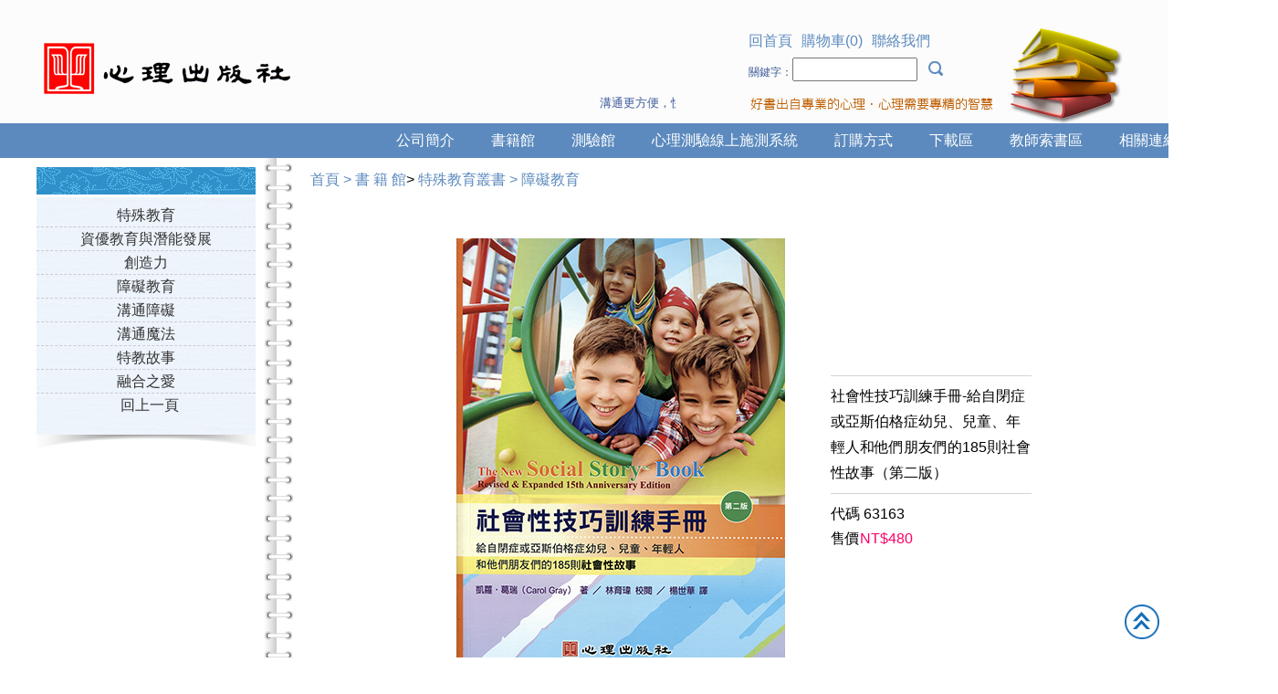

--- FILE ---
content_type: text/html; Charset=utf-8
request_url: https://www.psy.com.tw/ec99/ushop20128/GoodsDescr.asp?category_id=105&parent_id=89&prod_id=63163
body_size: 27072
content:

<style type="text/css">
.copyright {  font-size: 8pt; color:#808080; line-height: 13pt; letter-spacing: 1pt; font-weight: normal}
</style>
<base href="//www.psy.com.tw/ec99/ushop20128/" />
<script type="application/ld+json">
{
  "@context": "https://schema.org",
  "@type": "Organization",
  "name": "心理出版社",
  "url": "https://www.psy.com.tw",
  "logo": "https://www.psy.com.tw/ec99/ushop20128/images/logo.png",
  "contactPoint": {
	"@type": "ContactPoint",
	"telephone": "02-29150566",
	"contactType": "customer service",
	"areaServed": "TW",
	"availableLanguage": ["zh-Hant"]
  }
}
</script>

<title>社會性技巧訓練手冊-給自閉症或亞斯伯格症幼兒、兒童、年輕人和他們朋友們的185則社會性故事（第二版） | 心理出版社</title>
<meta name="keywords" content="心理出版社 ">
<meta name="description" content="作者：凱蘿．葛瑞（Carol Gray）著；林育瑋校閱；楊世華譯開數：18頁數：432ISBN：9789861919034重量：710出版日期：2020/4/7　...網 路 書 店...　📌博 客 來：https://is.gd/wvqnCQ📌三民書局：https://is.gd/jwxNuC📌師大書苑：https://is.gd/hqmeFK📌誠品網路書店：https://is.gd/NaHTOU書籍簡介　　　　　　　　　　　　　　　　　社會性故事提供真正的社交理解！　　「敘寫一則社會性故事，就如同擁有一封進入患有自閉症兒童、青少年或成人心靈的邀請函。我們需要非常地謹慎。」--凱蘿‧葛瑞　　本書包含了許許多多提供社交理解的重要主題，包括：　　● 愉快的日子裡也可能犯錯　　● 它很有趣，但是現在這個活動已經結束了　　● 輪到我應該注意聽的時候　　● 用有禮貌的方式說出我想說的話　　● 了解如何回應霸凌　　● 讓我的老師知道，我有個疑問　　● 在學校的火災演習　　● 搬到新家　　　以及更多&hellip;&hellip;　　凱蘿．葛瑞在1991年時發展出最早的社會性故事，是為了提升自閉症症候群（ASD）兒童的社交理解。在超過25年後的今天，社會性故事已被證實是有效的策略，也成為世界各地許多老師、家長們所採用的標準策略。　　本書第二版提供了185則最常被要求敘寫的社會性故事。每一則故事都是由凱蘿．葛瑞這位專家發展完成的。　　不僅如此，凱蘿也在本書中教您如何敘寫社會性故事。透過長年的經驗和許多的嘗試錯誤，凱蘿歸納出敘寫社會性故事的指標，在「社會性故事10.2自學指引」中以十個步驟的學習模組，為老師和家長們清楚地說明敘寫社會性故事的十個指標。「社會性故事真的是有效，且是可行的！本書中展現了極好的想法、智慧和才能，凱蘿，妳又寫了一本很好的資源書！」--湯尼‧阿特吾博士（Tony Attwood, Ph.D.），全球知名的自閉症症候群專家作者簡介　　凱蘿．葛瑞（Carol Gray）有超過二十五年教育自閉症症候群（Autism Spectrum Disorders, ASD）學生的經驗。她從1991年開始使用社會性故事（Social StoriesTM），並且為此撰寫了無數的文章、章節和書籍。目前，她也和不同教育單位或職業場所的學生、家長和專業人員一起工作。　　每年，凱蘿在世界各地舉辦演講或工作坊，她所進行的主題與教導社交理解、預防霸凌和學習交友技巧有關。凱蘿也因此獲得許多獎項，以表彰她的工作以及她在國際上教育自閉症症候群疾患（患有自閉症症候群的人們）和相關工作人員的貢獻。校閱者簡介林育瑋學　歷：美國伊利諾大學課程與教學哲學博士（專攻幼兒教育及師資培育）現　職：太平洋地區幼兒教育研究學會（PECERA）理事　　　　臺灣粉彩畫協會秘書長　　　　幼兒園輔導及評鑑人員　　　　中等以上學校評鑑委員經　歷：國立臺灣師範大學人類發展與家庭學系副教授兼系主任暨家庭教育中心主任　　　　國立臺灣師範大學家政教育學系副教授兼國立臺灣師範大學附設實驗幼稚園園長　　　　國立臺北師範學院幼兒教育學系副教授兼幼兒教育中心主任、幼兒教育師資科科主任　　　　美國伊利諾大學專案研究助理、兒童發展中心（3足歲班級）幼兒教師　　　　國立科學園區實驗中學雙語部幼稚園教師兼園長著譯作：林育瑋、洪堯群、陳淑娟、彭欣怡、陳怡婷（譯）（2003，2012，2018）。小小探索家：幼兒教育中的方案取向（原作者：J.　H.　Helm  L. G. Katz， 第一版、第二版及第三版）。臺北市：華騰。　　　　劉慈惠、林麗卿、陳文玲、王莉玲、謝明芳、林育瑋、蘇育令（譯）（2013）。品學兼優標竿學校：成就卓越的品格教育（原作者：T. Lickona  M. Davidson）。臺北市：心理。　　　　楊世華（譯），林育瑋（校閱） （2013）。社會性技巧訓練手冊：給自閉症或亞斯伯格症兒童的158個社會性故事（原作者：C. Gray）。臺北市：心理。　　　　林育瑋（主編）（2006）。Case．Adult．School．Events：看幼兒與大人在學校發生了什麼事。臺北市：啟英。譯者簡介楊世華學　歷：美國堪薩斯大學（University of Kansas）特殊教育學系博士（專攻幼兒特殊教育及學前融合教學）譯　作：楊世華（譯）（2013）。社會性技巧訓練手冊：給自閉症或亞斯伯格症兒童的158個社會性故事（原作者：C. Gray）。臺北市：心理。（原著出版年：2010）　　　　楊世華（譯）（2008）。活用幼兒早期學習指標：連結教學、課程與學習指標（原作者：G. Gronlund）。臺北市：華騰。（原著出版年：2006）　　　　楊世華（譯）（2003）。理想的教學點子IV：家長工作坊的精要資源（原作者：M. Graves）。臺北市：心理。（原著出版年：2000）　　　　楊世華（譯）（2000）。理想的教學點子II：以幼兒興趣為中心作計畫（原作者：M. Graves）。臺北市：心理。（原著出版年：1996）目　次社會性故事10.2自學指引　社會性故事 10.2自學指引簡介　指標1　一個中心目標　指標2　兩個步驟的探索　指標3　三個部分和一個標題　指標4　適合讀者的「格式」　指標5　五個定義語氣和語彙的要素　指標6　六個引導故事發展的問題　指標7　句型　指標8　一個公式　指標9　就是要把它變成適合自己的　指標10　十個編輯和執行的指引第1章　用故事來學習　　故事1　我為你寫這些故事　故事2　從故事中學習　故事3　本書中的故事　故事4　我的故事相簿第2章　幼兒的社會性故事　　幼兒的社會性故事簡介　故事5　我學習穿尿褲　故事6　將來我會穿內褲　故事7　小孩慢慢長大　故事8　為什麼我需要新衣服？　故事9　什麼是房屋內的固定裝置？　故事10　什麼是馬桶？　故事11　為什麼人們要有馬桶呢？　故事12　馬桶沖水，帶走尿尿和大便　故事13　馬桶、管子和汙水處理廠　故事14　椅子　故事15">
<meta name="AUTHOR" content="心理出版社">
<meta name="ROBOTS" content="INDEX, FOLLOW">
<meta property="og:title" content='社會性技巧訓練手冊-給自閉症或亞斯伯格症幼兒、兒童、年輕人和他們朋友們的185則社會性故事（第二版） | 心理出版社'/>
<meta property="og:type" content='product'/>
<meta property="og:url" content="https://www.psy.com.tw/ec99/ushop20128/GoodsDescr.asp?category_id=105&amp;parent_id=89&amp;prod_id=63163"/>
<meta property="og:image" content='https://www.psy.com.tw/ecmas0128/Store/bImages/63163-9789861919034.jpg'/>
<meta property="og:site_name" content='心理出版社'/>
<link rel="canonical" href="https://www.psy.com.tw/ec99/ushop20128/GoodsDescr.asp?category_id=105&parent_id=89&prod_id=63163" />
<link rel="alternate" href="https://www.psy.com.tw/ec99/ushop20128/goodsdescr.asp?category_id=105&amp;parent_id=89&amp;prod_id=63163" hreflang="zh-Hant" /><!-- <a href='/ec99/ushop20128/default.asp'>Home</a> -->
<!-- Google tag (gtag.js) -->
<script async src="https://www.googletagmanager.com/gtag/js?id=G-6PDSE9GETR"></script>
<script>
  window.dataLayer = window.dataLayer || [];
  function gtag(){dataLayer.push(arguments);}
  gtag('js', new Date());

  gtag('config', 'G-6PDSE9GETR');
</script>

<link rel="SHORTCUT ICON" href="/ShareFile/images/hi.ico" />
<link rel="bookmark icon" href="/ShareFile/images/hi.ico" />
<link rel="icon" href="/ShareFile/images/hi.ico" /> 
<script type='text/javascript' src='/ec99/js/jquery-1.12.4.min.js' ></script>
<link rel="stylesheet" href="/ec99/css/shopping_tab.css">
<script src="/ec99/js/shopping_tab.js"></script>
<script src="/js/js.cookie.min.js"></script>

<!DOCTYPE html>
<html>
<head>
	<meta charset="UTF-8">
	<link type="text/css" rel="stylesheet" href="css/layout.css">
	<script language="javascript" src="/ShareFile/Valid.js"></script>
</head>
<script type="text/javascript">var _jf = _jf || [];_jf.push(['p','39668']);_jf.push(['_setFont','xingothic-tc-w4','css','.xingothic-tc-w4']);_jf.push(['_setFont','xingothic-tc-w4','css','#MENU a']);_jf.push(['_setFont','xingothic-tc-w4','alias','xingothic-tc']);_jf.push(['_setFont','xingothic-tc-w4','weight',400]);_jf.push(['_setFont','xingothic-tc-w2','css','.xingothic-tc-w2']);_jf.push(['_setFont','xingothic-tc-w2','alias','xingothic-tc']);_jf.push(['_setFont','xingothic-tc-w2','weight',200]);(function(f,q,c,h,e,i,r,d){var k=f._jf;if(k.constructor===Object){return}var l,t=q.getElementsByTagName("html")[0],a=function(u){for(var v in k){if(k[v][0]==u){if(false===k[v][1].call(k)){break}}}},j=/\S+/g,o=/[\t\r\n\f]/g,b=/^[\s\uFEFF\xA0]+|[\s\uFEFF\xA0]+$/g,g="".trim,s=g&&!g.call("\uFEFF\xA0")?function(u){return u==null?"":g.call(u)}:function(u){return u==null?"":(u+"").replace(b,"")},m=function(y){var w,z,v,u,x=typeof y==="string"&&y;if(x){w=(y||"").match(j)||[];z=t[c]?(" "+t[c]+" ").replace(o," "):" ";if(z){u=0;while((v=w[u++])){if(z.indexOf(" "+v+" ")<0){z+=v+" "}}t[c]=s(z)}}},p=function(y){var w,z,v,u,x=arguments.length===0||typeof y==="string"&&y;if(x){w=(y||"").match(j)||[];z=t[c]?(" "+t[c]+" ").replace(o," "):"";if(z){u=0;while((v=w[u++])){while(z.indexOf(" "+v+" ")>=0){z=z.replace(" "+v+" "," ")}}t[c]=y?s(z):""}}},n;k.push(["_eventActived",function(){p(h);m(e)}]);k.push(["_eventInactived",function(){p(h);m(i)}]);k.addScript=n=function(u,A,w,C,E,B){E=E||function(){};B=B||function(){};var x=q.createElement("script"),z=q.getElementsByTagName("script")[0],v,y=false,D=function(){x.src="";x.onerror=x.onload=x.onreadystatechange=null;x.parentNode.removeChild(x);x=null;a("_eventInactived");B()};if(C){v=setTimeout(function(){D()},C)}x.type=A||"text/javascript";x.async=w;x.onload=x.onreadystatechange=function(G,F){if(!y&&(!x.readyState||/loaded|complete/.test(x.readyState))){y=true;if(C){clearTimeout(v)}x.src="";x.onerror=x.onload=x.onreadystatechange=null;x.parentNode.removeChild(x);x=null;if(!F){setTimeout(function(){E()},200)}}};x.onerror=function(H,G,F){if(C){clearTimeout(v)}D();return true};x.src=u;z.parentNode.insertBefore(x,z)};a("_eventPreload");m(h);n(r,"text/javascript",false,3000)})(this,this.document,"className","jf-loading","jf-active","jf-inactive","//d3gc6cgx8oosp4.cloudfront.net/js/stable/v/4.9.6/id/156937997746");</script>
<body>
<div id="gotop" style="display: block; opacity: 1;">TOP</div>
		<HEADER>
			
<script type="text/javascript">var _jf = _jf || [];_jf.push(['p','39668']);_jf.push(['_setFont','xingothic-tc-w4','css','.xingothic-tc-w4']);_jf.push(['_setFont','xingothic-tc-w4','css','#MENU a']);_jf.push(['_setFont','xingothic-tc-w4','alias','xingothic-tc']);_jf.push(['_setFont','xingothic-tc-w4','weight',400]);_jf.push(['_setFont','xingothic-tc-w2','css','.xingothic-tc-w2']);_jf.push(['_setFont','xingothic-tc-w2','alias','xingothic-tc']);_jf.push(['_setFont','xingothic-tc-w2','weight',200]);(function(f,q,c,h,e,i,r,d){var k=f._jf;if(k.constructor===Object){return}var l,t=q.getElementsByTagName("html")[0],a=function(u){for(var v in k){if(k[v][0]==u){if(false===k[v][1].call(k)){break}}}},j=/\S+/g,o=/[\t\r\n\f]/g,b=/^[\s\uFEFF\xA0]+|[\s\uFEFF\xA0]+$/g,g="".trim,s=g&&!g.call("\uFEFF\xA0")?function(u){return u==null?"":g.call(u)}:function(u){return u==null?"":(u+"").replace(b,"")},m=function(y){var w,z,v,u,x=typeof y==="string"&&y;if(x){w=(y||"").match(j)||[];z=t[c]?(" "+t[c]+" ").replace(o," "):" ";if(z){u=0;while((v=w[u++])){if(z.indexOf(" "+v+" ")<0){z+=v+" "}}t[c]=s(z)}}},p=function(y){var w,z,v,u,x=arguments.length===0||typeof y==="string"&&y;if(x){w=(y||"").match(j)||[];z=t[c]?(" "+t[c]+" ").replace(o," "):"";if(z){u=0;while((v=w[u++])){while(z.indexOf(" "+v+" ")>=0){z=z.replace(" "+v+" "," ")}}t[c]=y?s(z):""}}},n;k.push(["_eventActived",function(){p(h);m(e)}]);k.push(["_eventInactived",function(){p(h);m(i)}]);k.addScript=n=function(u,A,w,C,E,B){E=E||function(){};B=B||function(){};var x=q.createElement("script"),z=q.getElementsByTagName("script")[0],v,y=false,D=function(){x.src="";x.onerror=x.onload=x.onreadystatechange=null;x.parentNode.removeChild(x);x=null;a("_eventInactived");B()};if(C){v=setTimeout(function(){D()},C)}x.type=A||"text/javascript";x.async=w;x.onload=x.onreadystatechange=function(G,F){if(!y&&(!x.readyState||/loaded|complete/.test(x.readyState))){y=true;if(C){clearTimeout(v)}x.src="";x.onerror=x.onload=x.onreadystatechange=null;x.parentNode.removeChild(x);x=null;if(!F){setTimeout(function(){E()},200)}}};x.onerror=function(H,G,F){if(C){clearTimeout(v)}D();return true};x.src=u;z.parentNode.insertBefore(x,z)};a("_eventPreload");m(h);n(r,"text/javascript",false,3000)})(this,this.document,"className","jf-loading","jf-active","jf-inactive","//d3gc6cgx8oosp4.cloudfront.net/js/stable/v/4.9.6/id/156937997746");</script>

<div id="H_BOX">
			<div id="TOP">
				<div id="LOGO">
				<a href="default.asp"><img src="images/logo_03.png" height="135" width="281"></a>				</div><!--LOGO-->
				<div class="RUN_TXT"><marquee scrollamount='2' scrolldelay='5' direction= 'left' width='100%' onmouseover="this.stop()"
onmouseout="this.start()" class="marquee_top">溝通更方便，快來加入Line 與 Wechat ~</marquee></div>
				<div id="LINE">
					<ul>
						<li><a href="default.asp">回首頁</a></li>  
						<li style="display:none;"><a href="member.asp">會員專區</a></li>
						<li><div id='cart'><a href='/mainfile/shoplist.asp'>購物車(0)</a></div>

					 </li>
						<li><a href="advice.asp">聯絡我們 </a></li>
						
					</ul>
					<ul>
						<li>
<!--script src="/ShareFile/js/prototype.js"></script-->
<script src="/ShareFile/js/scriptaculous.js?load=effects,controls"></script>
<style>
	div.autocomplete {
      position:absolute;
      width:250px;
      background-color:white;
      border:1px solid #888;
      margin:0px;
      padding:0px;
    }
    div.autocomplete ul {
      list-style-type:none;
      margin:0px;
      padding:0px;
    }
    div.autocomplete ul li.selected { background-color: #ffb;}
    div.autocomplete ul li {
      list-style-type:none;
      display:block;
      margin:0;
      padding:2px;
      cursor:pointer;
    }
</style>

<SCRIPT LANGUAGE="JavaScript">
<!--
function searchcheck(f) {
  if (f.aclass.value==0) {
    if (f.mark.value=="") {
		alert("您選擇的查詢方式為針對所有的產品分類：\n\n為節省您的查詢時間，請您輸入查詢關鍵字，謝謝！")
	  f.mark.focus();
	  return false;
	}
	/*
	else if ((f.mark.value.indexOf("'"))!=-1 || (f.mark.value.indexOf(","))!=-1 || (f.mark.value.indexOf("-"))!=-1)
	{
	  alert("您的搜尋條件不得含有「,」「\'」「-」等字串！！")
	  f.mark.focus();
	  return false;	
	}
	*/
  }
}
//-->
</SCRIPT>

<table border="0" cellspacing="0" cellpadding="0">
<form action="search.asp" method="post" onsubmit="return searchcheck(this);">
<tr> 
<td nowrap><span style="font-size:9pt" class="ctgStyA" >分　類：</span></td>
<td><span class="ctgStyB">
<select name="aclass" class="searcmodel" >
<option value=0>所有分類<option value='150' >公司簡介》徵　稿</option><option value='151' >公司簡介》期刊投稿需知</option><option value='146' >書  籍  館》新  書  出  版</option><option value='110' >書  籍  館》社會科學研究叢書》教育研究</option><option value='111' >書  籍  館》社會科學研究叢書》社會科學研究</option><option value='140' >書  籍  館》餐旅管理叢書》餐旅管理</option><option value='141' >書  籍  館》餐旅管理叢書》兩岸頂尖企業專訪與個案研究</option><option value='167' >書  籍  館》餐旅管理叢書》兩岸頂尖企業專訪與個案研究（書）</option><option value='112' >書  籍  館》醫療叢書》職能治療</option><option value='113' >書  籍  館》醫療叢書》醫療</option><option value='180' >書  籍  館》醫療叢書》進康促進</option><option value='52' >書  籍  館》心理叢書》心理學</option><option value='57' >書  籍  館》心理叢書》心靈探索</option><option value='58' >書  籍  館》輔導與心理治療叢書》輔導諮商</option><option value='59' >書  籍  館》輔導與心理治療叢書》心理治療</option><option value='60' >書  籍  館》輔導與心理治療叢書》焦點解決</option><option value='61' >書  籍  館》輔導與心理治療叢書》「諮商實務」有聲圖書</option><option value='62' >書  籍  館》輔導與心理治療叢書》「心理治療」有聲圖書</option><option value='63' >書  籍  館》人文社會科學叢書》社會工作</option><option value='64' >書  籍  館》人文社會科學叢書》性別教育</option><option value='65' >書  籍  館》人文社會科學叢書》通識教育</option><option value='67' >書  籍  館》教育叢書》教育現場/行動研究</option><option value='77' >書  籍  館》教育叢書》一週教育論壇</option><option value='78' >書  籍  館》教育叢書》數學教育</option><option value='79' >書  籍  館》教育叢書》自然科學教育</option><option value='80' >書  籍  館》教育叢書》親師關懷</option><option value='81' >書  籍  館》教育叢書》教育願景</option><option value='82' >書  籍  館》教育叢書》生命教育</option><option value='83' >書  籍  館》教育叢書》語文教育</option><option value='69' >書  籍  館》教育叢書》教育基礎</option><option value='68' >書  籍  館》教育叢書》課程學習與教學</option><option value='70' >書  籍  館》教育叢書》教育行政/政策/法規/評鑑</option><option value='71' >書  籍  館》教育叢書》九年一貫</option><option value='72' >書  籍  館》教育叢書》戲劇教育</option><option value='73' >書  籍  館》教育叢書》教育史／教育哲學</option><option value='74' >書  籍  館》教育叢書》校長學</option><option value='76' >書  籍  館》教育叢書》地方教育輔導</option><option value='95' >書  籍  館》幼兒教育叢書》幼兒課程與教學</option><option value='96' >書  籍  館》幼兒教育叢書》表達性藝術音樂課程</option><option value='139' >書  籍  館》幼兒教育叢書》High/Scope高瞻課程</option><option value='133' >書  籍  館》幼兒教育叢書》High/Scope高瞻課程-DVD</option><option value='99' >書  籍  館》幼兒教育叢書》高職用書</option><option value='100' >書  籍  館》幼兒教育叢書》多元智慧</option><option value='136' >書  籍  館》幼兒教育叢書》兒童讀物》兒童情緒管理</option><option value='137' >書  籍  館》幼兒教育叢書》兒童讀物》兒童問題解決</option><option value='163' >書  籍  館》幼兒教育叢書》兒童讀物》融合之愛</option><option value='134' >書  籍  館》幼兒教育叢書》兒童讀物》兒童生命教育</option><option value='135' >書  籍  館》幼兒教育叢書》兒童讀物》兒童心理成長</option><option value='102' >書  籍  館》特殊教育叢書》特殊教育</option><option value='103' >書  籍  館》特殊教育叢書》資優教育與潛能發展</option><option value='104' >書  籍  館》特殊教育叢書》創造力</option><option value='105' >書  籍  館》特殊教育叢書》障礙教育</option><option value='107' >書  籍  館》特殊教育叢書》溝通障礙</option><option value='168' >書  籍  館》特殊教育叢書》溝通魔法</option><option value='108' >書  籍  館》特殊教育叢書》特教故事</option><option value='162' >書  籍  館》特殊教育叢書》融合之愛</option><option value='90' >書  籍  館》名家講座</option><option value='175' >書  籍  館》桌上遊戲系列》親子同樂、增進幼兒發展》配對記憶</option><option value='176' >書  籍  館》桌上遊戲系列》親子同樂、增進幼兒發展》形狀顏色</option><option value='177' >書  籍  館》桌上遊戲系列》親子同樂、增進幼兒發展》語言學習</option><option value='178' >書  籍  館》桌上遊戲系列》親子同樂、增進幼兒發展》數量加減</option><option value='179' >書  籍  館》桌上遊戲系列》親子同樂、增進幼兒發展》人際互動、團隊合作</option><option value='171' >書  籍  館》桌上遊戲系列》學習輔導、補救教學適用》語文領域</option><option value='172' >書  籍  館》桌上遊戲系列》學習輔導、補救教學適用》自然科學</option><option value='173' >書  籍  館》桌上遊戲系列》學習輔導、補救教學適用》數學領域</option><option value='174' >書  籍  館》桌上遊戲系列》學習輔導、補救教學適用》情緒、社交</option><option value='114' >測  驗  館》智力測驗</option><option value='116' >測  驗  館》學科能力</option><option value='119' >測  驗  館》性向測驗</option><option value='120' >測  驗  館》人格測驗</option><option value='121' >測  驗  館》生涯規劃</option><option value='122' >測  驗  館》學習障礙</option><option value='123' >測  驗  館》生活適應</option><option value='124' >測  驗  館》發展／篩檢</option><option value='165' >測  驗  館》溝通／語言</option><option value='143' >下  載  區</option><option value='142' >相關連結</option>
</select></span>
</td>
</tr>

<tr>
<td><span style="font-size:9pt" class="ctgStyC">關鍵字：</span></td>  
<td>
<input autocomplete="off" id="autocomplete" name="mark" size="15" class="searcmodel" value="">
<span class="ctgStyD"><input name="B1" type="image" src="/ecmas0128/Store/F4/searchimg.gif" value="查詢" class="searchsubmit"></span>&nbsp;<span class="ctgStyE"><INPUT TYPE="image" SRC="/sharefile/images/help_icon.gif" title="Search engine readme" onclick="alert('產品搜尋引擎使用說明：\n\n1. 針對所有分類搜尋─\n當希望不分產品分類作產品搜尋時，請選擇【所有分類】選項，此外為節省搜尋時間及系統負荷，請務必輸入【關鍵字】內容。\n\n2. 針對某一分類搜尋─\n請選擇您希望查詢的【產品分類】選項，此時【關鍵字】內容可以不用輸入，當您不輸入關鍵字時，會列出此一分類下所有產品資料；當您輸入關鍵字時，只會列出此分類下符合此關鍵字的產品資料。');return false"></span>
<span id="indicator1" style="display: none">
<img src="/ShareFile/images/indicator.gif" alt="Working..." />
</span>
<div id="autocomplete_choices" class="autocomplete" style="display:none"></div>
</td>
</tr>

</form>
</table>
</li>
					</ul>
				</div><!--LINE-->
			</div><!--TOP-->
			</div><!--H_BOX-->
			<div id="MENU">
				<ul>
					<li><a href="/ShowGoods.asp?category_id=142&parent_id=0&v=1">相關連結</a></li>
					<li><a href="/ec99/ushop20128/TBook.asp">教師索書區</a></li>
					<li><a href="/ShowGoods.asp?category_id=143&parent_id=0&v=1">下載區</a></li>
					<li><a href="/ShowCategory.asp?category_id=125&v=1">訂購方式</a></li>
					<li><a href="https://www.tests.com.tw/" target="_blank">心理測驗線上施測系統</a></li>
					<li><a href="/ShowCategory.asp?category_id=118&v=1">測驗館</a></li>
					<li><a href="/ShowGoods.asp?category_id=146&parent_id=117&v=1">書籍館</a></li>
					<li><a href="/ShowCategory.asp?category_id=159&v=1">公司簡介</a></li>
				</ul>
			</div><!--MENU-->
		</HEADER>
	<div id="WRAPPER">
		
		<ARTICLE>
			<div id="LEFT">
			<meta charset="utf-8">
<style>
	ul li{list-style: none;}
	.SEARCH_ITEM li{
		float:left;
		display:block;
		font-size:13px;
		height:30px;
	}
	#TYPE, #WHO{
		width:90px;

	}
	input#KEYWORD {
    width: 150px;
    height:23px;
    }
    .SEARCH_ITEM{padding-left:30px;}
    .SEARCH_TITLE{
    margin-bottom:20px;
    background: #cbcaca;
    height: 30px;
    line-height: 30px;
    text-align: center;
    border-bottom: 2px solid #8d8181;
    font-size: 18px;
    color: #000;
    font-weight: bold;
    position: relative;
    }
</style>

				<div id="Lmenu">
					
	<table border="0" width="100%" cellspacing="0" cellpadding="0">
	<tr><td class=lefmenu><a href=ShowCategory.asp?category_id=102  class='lef'>特殊教育</a></td></tr><tr><td class=lefmenu><a href=ShowCategory.asp?category_id=103  class='lef'>資優教育與潛能發展</a></td></tr><tr><td class=lefmenu><a href=ShowCategory.asp?category_id=104  class='lef'>創造力</a></td></tr><tr><td class=lefmenu><a href=ShowCategory.asp?category_id=105  class='lef'>障礙教育</a></td></tr><tr><td class=lefmenu><a href=ShowCategory.asp?category_id=107  class='lef'>溝通障礙</a></td></tr><tr><td class=lefmenu><a href=ShowCategory.asp?category_id=168  class='lef'>溝通魔法</a></td></tr><tr><td class=lefmenu><a href=ShowCategory.asp?category_id=108  class='lef'>特教故事</a></td></tr><tr><td class=lefmenu><a href=ShowCategory.asp?category_id=162  class='lef'>融合之愛</a></td></tr>
	<!--<tr><td class=leftmenu><br><a href="ShowGoods.asp?category_id=105&parent_id=89" class=lef>回產品列表</a></td></tr>-->
	<tr><td class="leftmenu"><a href="Javascript:history.go(-1)" class="cate_return">回上一頁</a></td></tr>
	
	</table>


				</div><!--Lmenu-->
				<img src="images/menu_bottom.jpg" height="34" width="240">

				<div class="AD02"></div>
				<div class="AD03"></div>
				<div id="SPECIAL">

<script src="/sharefile/js/getContent.js"></script>



	<ul class="promo">
			
			
	</ul>
</div>
				<style>
				

				</style>
				
			</div><!--LEFT-->
			<div id="RIGHT">
				

<style type="text/css">
.simple_mode {
    font-size: 13px;
	color:#333333;
	line-height: 23px;
}
</style>

<link href="/ShareFile/css/cart.css" media="screen" rel="Stylesheet" type="text/css" />

<script src="/ShareFile/js/scriptaculous.js?load=effects,dragdrop,controls"></script>
<script type="text/javascript" src="/ShareFile/js/cart.js?partnerid="></script> 

<script type="text/javascript" src="/ShareFile/js/video_play.js"></script>


<body >
<center>
<p align='left'><!-- 障礙教育 -->  <span itemprop='itemListElement' itemscope itemtype='http://schema.org/ListItem'>	<a itemprop='item' href='/' class='level_home'>	<span itemprop='name'>首頁</span></a>	<meta itemprop='position' content='1' />  </span> <font class='level_1'>&gt;</font>   <span itemprop='itemListElement' itemscope itemtype='http://schema.org/ListItem'>	<a itemprop='item' href='/'>	<span itemprop='name'><a href='ShowCategory.asp?category_id=117' class='level_category' itemprop='url'><span itemprop='title'>書  籍  館</span></a>></span></a>	<meta itemprop='position' content='1' />  </span>  <span itemprop='itemListElement' itemscope itemtype='http://schema.org/ListItem'>	<a itemprop='item' href='/'>	<span itemprop='name'><a href='ShowCategory.asp?category_id=89' class='level_category' itemprop='url'><span itemprop='title'>特殊教育叢書</span></a></span></a>	<meta itemprop='position' content='1' />  </span>  <span itemprop='itemListElement' itemscope itemtype='http://schema.org/ListItem'>	<a itemprop='item' href='/'>	<span itemprop='name'><a href='ShowCategory.asp?category_id=105' class='level_category' itemprop='url'> > <span itemprop='itemListElement' itemscope itemtype='http://schema.org/ListItem'>	<a itemprop='item' href='/' class='level_category'>	<span itemprop='title'>障礙教育</span></a>	<meta itemprop='position' content='1' />  </span></a></span></a>	<meta itemprop='position' content='1' />  </span></p> <!-- if block:1 begin-->
	
<link href="/sharefile/css/sale.css" rel="stylesheet" type="text/css">
<script>
	var hasOImg=true
	var current_obj
	function getImg(obj,oImgPath){
		if (current_obj!=obj){
			current_obj=obj
			if (obj.id=='img_oImg')
				hasOImg=false
			else{
				if(hasOImg){
					obj.src=oImgPath;
					obj.width="360";
				}
				else
					obj.src="/ecmas0128/Store/images/lackicon.jpg";
			}
		}
	}
</script>


<!--
<style>
	.sys_icon{此網頁為非VIP會員瀏覽介面，VIP會員請至會員登入帳號，將享有完整芳療資訊。非VIP會員可申請成為VIP會員，加入VIP會員請點選。

	vertical-align:text-bottom;
	}  
</style>
-->


<!-- 產品說明開始 -->
<!-- isFileExists: ShowGoods_XXX.txt: False -->

<script>

	var	status_audio=0;
	var	status_video=0;
	
	function play(player,src,obj,type){
		var status=(type==1?status_audio:status_video)
		player.src=src;
		if(status==0){
			player.play();
			obj.alt=(type==1?'停播音樂':'停播影片');
			if (type==1)
				status_audio=1;
			else
				status_video=1;
		}
		else{
			player.stop();
			obj.alt=(type==1?'播放音樂':'播放影片');
			if (type==1)
				status_audio=0;
			else
				status_video=0;
		};
		player.hidden=((type==1 || status_video==0)?true:false);
	}
	
</script> <!-- if block:1 else-->

<TABLE border=0 cellpadding=10 style="display:" class=product_parserTable>
<TR>


	<TD align="center" valign="top"  >
	
 		   <div align='center' id='image'><img  prod_name='社會性技巧訓練手冊-給自閉症或亞斯伯格症幼兒、兒童、年輕人和他們朋友們的185則社會性故事（第二版）' act='add' alt='社會性技巧訓練手冊-給自閉症或亞斯伯格症幼兒、兒童、年輕人和他們朋友們的185則社會性故事（第二版）' title='社會性技巧訓練手冊-給自閉症或亞斯伯格症幼兒、兒童、年輕人和他們朋友們的185則社會性故事（第二版）' class='prod_img' id='prod_63163' border=0 src='/ecmas0128/Store/bImages/63163-9789861919034.jpg'></div><div style='display:none'><embed src='/ecmas0128/Store/Media/' autostart=false hidden=true id=audio_player></embed></div>
		<div align="left" style="border:solid 0 red;width:100%">
		
		<span id=sPrint><a href="javascript:printWindow('parent_id=89&category_id=105&prod_id=63163')" class=handleA><img src='https://ufileweb.hiwinner.tw/ShopShareImg/print.gif' border=0 class='shopcar_print_img'></a></span>
		
		<table border=0 width="60%"  style='display:none' >
			<tr><td>
		<img src='https://ufileweb.hiwinner.tw/ShopShareImg/audio_off.gif' border=0 class='img_audio_off'>
		</td><td nowrap><!--<font color=>音樂</font> -->
		</td><td width=15%></td>
		
		<td>
		    <img src='https://ufileweb.hiwinner.tw/ShopShareImg/video_on.gif' border=0 alt='播放影片' onclick="window.open('/ShareFile/player.asp?type=2&src=https://www.youtube.com/watch?v=VdhKd3_a-cw&w=432&h=382.8','player','height=382.8, width=432, toolbar=no, menubar=no, scrollbars=no, resizable=no,location=no')" style='cursor:hand;' class='img_video_on'>
		</td><td nowrap><!--<font color=>影片</font> -->
		</td>
		
		<td width=15%></td>
		<td valign=top><img id=zoom_img src='https://ufileweb.hiwinner.tw/ShopShareImg/zoom_off.gif' border=0 class='img_zoom_off'></td><td nowrap><!--<font color=>看原圖</font> -->
		</td>
		</tr></table>
		</div>
		

	</TD>
	<TD valign=middle width=220 align="left" class="pd_td_cls" >
	
		<hr size=1><font class="goodstext">社會性技巧訓練手冊-給自閉症或亞斯伯格症幼兒、兒童、年輕人和他們朋友們的185則社會性故事（第二版）</font><hr size=1>
	<span id=sProdid><img src='' onerror="this.style.display='none';document.getElementById('sProdid').innerHTML='代碼';" class='sys_icon'></span> <font class='prodid_num'> 63163 </font> <br>                   <!--代碼-->
	 <font class='clicknum_num'>  </font> <span id=sPrice><img src='' onerror="this.style.display='none';document.getElementById('sPrice').innerHTML='售價';" class='sys_icon'></span><font class=goodsDescrcost><span class=coin1>NT$</span>480</font><br><br><p><table border=0 cellpadding=0 cellspacing=0><tr><form name=sessionform><input type=hidden name=ShopSession id=ShopSession  value=''><input type=hidden name=buttonSession id=buttonSession  value=''></form><form action='/MainFile/ShopCar.asp' method=post onsubmit='return openwindow(this);' name=prodlist><input type=hidden name=code value='63163'><input type=hidden name=isSale value='0'><input type=hidden name=PlusBuyItem ><input type=hidden name=buyClass value=''><input type=hidden name=oldbuyClass value=''><input type=hidden name='buttonClass' value=''><input type=hidden name='answeryesno' value=''><input type=hidden name=isSafeQty value='False'><input type=hidden name=SafeQty value='0'><input type=hidden name=prodName value='社會性技巧訓練手冊-給自閉症或亞斯伯格症幼兒、兒童、年輕人和他們朋友們的185則社會性故事（第二版）'><input type=hidden name=limnum value='0'><input type=hidden name=tu value='7'><td><div style='float:none'><table border=0 cellspacing=0 cellpadding=0></table></div><p></td></tr></form></table>
	
	<table cellpadding="0" cellspacing="0" margin="0"  style='display:none'>
	<tr><td>
	<span id=sPrint><a href="javascript:printWindow('parent_id=89&category_id=105&prod_id=63163')" class=handleA><img src='https://ufileweb.hiwinner.tw/ShopShareImg/print.gif' border=0 class='shopcar_print_img'></a></span>
	</td></tr>
	<tr><td>
	<!--mark by john 20090323 HR align=left width=100 SIZE=1 -->
	
	</td></tr>
	<tr><td>
	
	</td></tr>
	</table>
	
	
<!-- share button START --><br>
<!-- Go to www.addthis.com/dashboard to customize your tools -->
<div class="addthis_sharing_toolbox"></div>
<!-- Go to www.addthis.com/dashboard to customize your tools -->
<script type="text/javascript" src="//s7.addthis.com/js/300/addthis_widget.js#pubid=ra-57344e3d19e263c0"></script>






<!-- share button END -->
	
	</TD>
</TR>
</table>
<span id=intBuf></span><table width='100%' border=0 class='GoodsDescrBody'><tr><td colspan=2><table border='0' cellspacing='1' cellpadding='0' width='100%' class='GoodsDescrBody2'><tr><td class='alltext'>作者：凱蘿．葛瑞（Carol Gray）著；林育瑋校閱；楊世華譯<br />
開數：18<br />
頁數：432<br />
ISBN：9789861919034<br />
重量：710<br />
出版日期：2020/4/7<br />
<br />
<span style="color:#0000ff;"><span style="background-color:#ffff00;">　...網 路 書 店...　</span></span><br />
📌博 客 來：<a href="https://is.gd/wvqnCQ" target="_blank">https://is.gd/wvqnCQ</a><br />
📌三民書局：<a href="https://is.gd/jwxNuC" target="_blank">https://is.gd/jwxNuC</a><br />
📌師大書苑：<a href="https://is.gd/hqmeFK" target="_blank">https://is.gd/hqmeFK</a><br />
📌誠品網路書店：<a href="https://is.gd/NaHTOU" target="_blank">https://is.gd/NaHTOU</a><br />
<br />
<span style="color:#000000;"><span class="org-bold12" style="font-weight: bold;">書籍簡介</span></span><br />
　　　　　　　　　　　　　　　　　<span style="color:#800080;"><span style="font-size:18px;"><span class="org-bold12" style="font-weight: bold;">社會性故事提供真正的社交理解！</span></span></span><br />
<br />
　　「敘寫一則<span style="color:#0000ff;">社會性故事</span>，就如同擁有一封進入患有自閉症兒童、青少年或成人心靈的邀請函。我們需要非常地謹慎。」--凱蘿‧葛瑞<br />
<br />
　　<span style="color:#0000cd;"><span style="background-color:#ffd700;">本書包含了許許多多提供社交理解的重要主題，包括：</span></span><br />
　　<span style="color:#0000cd;">● 愉快的日子裡也可能犯錯<br />
　　● 它很有趣，但是現在這個活動已經結束了<br />
　　● 輪到我應該注意聽的時候<br />
　　● 用有禮貌的方式說出我想說的話<br />
　　● 了解如何回應霸凌<br />
　　● 讓我的老師知道，我有個疑問<br />
　　● 在學校的火災演習<br />
　　● 搬到新家<br />
　　　以及更多&hellip;&hellip;</span><br />
<br />
　　凱蘿．葛瑞在1991年時發展出最早的<span style="color:#0000cd;">社會性故事</span>，是為了提升自閉症症候群（ASD）兒童的社交理解。在超過25年後的今天，<span style="color:#0000cd;">社會性故事</span>已被證實是有效的策略，也成為世界各地許多老師、家長們所採用的標準策略。<br />
<br />
　　本書第二版提供了185則最常被要求敘寫的<span style="color:#0000cd;">社會性故事</span>。每一則<span style="color:#0000cd;">故事</span>都是由凱蘿．葛瑞這位專家發展完成的。<br />
<br />
　　不僅如此，凱蘿也在本書中教您如何敘寫<span style="color:#0000cd;">社會性故事</span>。透過長年的經驗和許多的嘗試錯誤，凱蘿歸納出敘寫<span style="color:#0000cd;">社會性故事</span>的指標，在「<span style="color:#0000cd;">社會性故事</span>10.2自學指引」中以十個步驟的學習模組，為老師和家長們清楚地說明敘寫<span style="color:#0000cd;">社會性故事</span>的十個指標。<br />
<br />
<span style="background-color:#ffd700;">「</span><span style="color:#0000cd;"><span style="background-color:#ffd700;">社會性故事</span></span><span style="background-color:#ffd700;">真的是有效，且是可行的！本書中展現了極好的想法、智慧和才能，凱蘿，妳又寫了一本很好的資源書！」</span><br />
<span style="background-color:#ffd700;">--湯尼‧阿特吾博士（Tony Attwood, Ph.D.），全球知名的自閉症症候群專家</span><br />
<br />
<span style="color:#000000;"><span class="org-bold12" style="font-weight: bold;">作者簡介</span></span><br />
　　<span style="color:#0000cd;">凱蘿．葛瑞（Carol Gray）</span>有超過二十五年教育自閉症症候群（Autism Spectrum Disorders, ASD）學生的經驗。她從1991年開始使用社會性故事（Social Stories<span style="font-size:8px;"><sup>TM</sup></span>），並且為此撰寫了無數的文章、章節和書籍。目前，她也和不同教育單位或職業場所的學生、家長和專業人員一起工作。<br />
<br />
　　每年，凱蘿在世界各地舉辦演講或工作坊，她所進行的主題與教導社交理解、預防霸凌和學習交友技巧有關。凱蘿也因此獲得許多獎項，以表彰她的工作以及她在國際上教育自閉症症候群疾患（患有自閉症症候群的人們）和相關工作人員的貢獻。<br />
<br />
<span style="color:#000000;"><span class="org-bold12" style="font-weight: bold;">校閱者簡介</span></span><br />
<span style="color:#0000cd;">林育瑋</span><br />
學　歷：美國伊利諾大學課程與教學哲學博士（專攻幼兒教育及師資培育）<br />
現　職：太平洋地區幼兒教育研究學會（PECERA）理事<br />
　　　　臺灣粉彩畫協會秘書長<br />
　　　　幼兒園輔導及評鑑人員<br />
　　　　中等以上學校評鑑委員<br />
經　歷：國立臺灣師範大學人類發展與家庭學系副教授兼系主任暨家庭教育中心主任<br />
　　　　國立臺灣師範大學家政教育學系副教授兼國立臺灣師範大學附設實驗幼稚園園長<br />
　　　　國立臺北師範學院幼兒教育學系副教授兼幼兒教育中心主任、幼兒教育師資科科主任<br />
　　　　美國伊利諾大學專案研究助理、兒童發展中心（3足歲班級）幼兒教師<br />
　　　　國立科學園區實驗中學雙語部幼稚園教師兼園長<br />
著譯作：林育瑋、洪堯群、陳淑娟、彭欣怡、陳怡婷（譯）（2003，2012，2018）。小小探索家：幼兒教育中的方案取向（原作者：J.　H.　Helm & L. G. Katz， 第一版、第二版及第三版）。臺北市：華騰。<br />
　　　　劉慈惠、林麗卿、陳文玲、王莉玲、謝明芳、林育瑋、蘇育令（譯）（2013）。品學兼優標竿學校：成就卓越的品格教育（原作者：T. Lickona & M. Davidson）。臺北市：心理。<br />
　　　　楊世華（譯），林育瑋（校閱） （2013）。社會性技巧訓練手冊：給自閉症或亞斯伯格症兒童的158個社會性故事（原作者：C. Gray）。臺北市：心理。<br />
　　　　林育瑋（主編）（2006）。Case．Adult．School．Events：看幼兒與大人在學校發生了什麼事。臺北市：啟英。<br />
<br />
<span style="color:#000000;"><span class="org-bold12" style="font-weight: bold;">譯者簡介</span></span><br />
<span style="color:#0000cd;">楊世華</span><br />
學　歷：美國堪薩斯大學（University of Kansas）特殊教育學系博士（專攻幼兒特殊教育及學前融合教學）<br />
譯　作：楊世華（譯）（2013）。社會性技巧訓練手冊：給自閉症或亞斯伯格症兒童的158個社會性故事（原作者：C. Gray）。臺北市：心理。（原著出版年：2010）<br />
　　　　楊世華（譯）（2008）。活用幼兒早期學習指標：連結教學、課程與學習指標（原作者：G. Gronlund）。臺北市：華騰。（原著出版年：2006）<br />
　　　　楊世華（譯）（2003）。理想的教學點子IV：家長工作坊的精要資源（原作者：M. Graves）。臺北市：心理。（原著出版年：2000）<br />
　　　　楊世華（譯）（2000）。理想的教學點子II：以幼兒興趣為中心作計畫（原作者：M. Graves）。臺北市：心理。（原著出版年：1996）<br />
<br />
<span style="color:#000000;"><span class="org-bold12" style="font-weight: bold;">目　次</span></span><br />
<span style="color:#ff0000;">社會性故事10.2自學指引</span><br />
　社會性故事 10.2自學指引簡介<br />
　指標1　一個中心目標<br />
　指標2　兩個步驟的探索<br />
　指標3　三個部分和一個標題<br />
　指標4　適合讀者的「格式」<br />
　指標5　五個定義語氣和語彙的要素<br />
　指標6　六個引導故事發展的問題<br />
　指標7　句型<br />
　指標8　一個公式<br />
　指標9　就是要把它變成適合自己的<br />
　指標10　十個編輯和執行的指引<br />
<span style="color:#ff0000;">第1章　用故事來學習　</span><br />
　故事1　我為你寫這些故事<br />
　故事2　從故事中學習<br />
　故事3　本書中的故事<br />
　故事4　我的故事相簿<br />
<span style="color:#ff0000;">第2章　幼兒的社會性故事</span>　<br />
　幼兒的社會性故事簡介<br />
　故事5　我學習穿尿褲<br />
　故事6　將來我會穿內褲<br />
　故事7　小孩慢慢長大<br />
　故事8　為什麼我需要新衣服？<br />
　故事9　什麼是房屋內的固定裝置？<br />
　故事10　什麼是馬桶？<br />
　故事11　為什麼人們要有馬桶呢？<br />
　故事12　馬桶沖水，帶走尿尿和大便<br />
　故事13　馬桶、管子和汙水處理廠<br />
　故事14　椅子<br />
　故事15　馬桶不是椅子<br />
　故事16　坐在馬桶上是安全的<br />
　故事17　這是一則關於狗的故事，只有狗！<br />
　故事18　我的爸媽照顧我<br />
　故事19　我正在學習怎麼綁鞋帶<br />
　故事20　照顧我們的金魚法蘭克<br />
　故事21　我要開始上幼兒園了！<br />
　故事22　到幼兒園上課<br />
　故事23　我在幼兒園的時候<br />
　故事24　我的玩具<br />
　故事25　不是我的玩具<br />
　故事26　跟在媽媽旁邊<br />
　故事27　聚在一起：停留在跟彼此接近的地方<br />
　故事28　聚在一起：按照事先計畫安排的行動<br />
<span style="color:#ff0000;">第3章　照顧自己</span>　<br />
　故事29　洗手<br />
　故事30　淋浴十步驟<br />
　故事31　縮短淋浴的時間，讓別人也可以用浴室<br />
　故事32　如何縮短淋浴的時間？<br />
<span style="color:#ff0000;">第4章　改變</span>　<br />
　故事33　改變<br />
　故事34　形成我們日常作息的變化<br />
　故事35　一個關於改變的理論<br />
　故事36　我對「改變」的觀點<br />
　故事37　我們身邊的「蛻變者」（一）<br />
　故事38　我們身邊的「蛻變者」（二）<br />
　故事39　我們身邊的「蛻變者」（三）<br />
　故事40　我是個蛻變者<br />
<span style="color:#ff0000;">第5章　錯誤　</span><br />
　故事41　錯誤是什麼？<br />
　故事42　湯瑪士‧愛迪生和錯誤<br />
　故事43　關於錯誤的調查（一）<br />
　故事44　關於錯誤的調查（二）<br />
　故事45　愉快的日子裡也可能犯錯<br />
　故事46　在愉快的日子裡也可能犯錯嗎？<br />
<span style="color:#ff0000;">第6章　感覺</span>　<br />
　故事47　在崔福團隊的人<br />
　故事48　什麼是舒服？<br />
　故事49　什麼會讓我覺得很舒服？<br />
　故事50　快樂是一種讓人覺得舒服的感覺<br />
　故事51　尋找微笑<br />
　故事52　為什麼要微笑？<br />
　故事53　什麼是不舒服？<br />
　故事54　什麼會讓我覺得不舒服？<br />
　故事55　覺得悲傷是沒關係的，但是覺得快樂會更好<br />
　故事56　每個人都有個「萬能城堡」<br />
　故事57　歡迎來到「萬能城堡」<br />
　故事58　來到「萬能城堡」<br />
　故事59　進入「萬能城堡」的步驟<br />
<span style="color:#ff0000;">第7章　慶祝和禮物</span>　<br />
　故事60　一張生日宴會的邀請函<br />
　故事61　我們將有個大型的家族聚會<br />
　故事62　什麼是禮物？<br />
　故事63　禮物為什麼很重要呢？<br />
　故事64　為什麼人們要包裝禮物呢？<br />
　故事65　如何贈送禮物給某個人呢？<br />
　故事66　如何打開禮物？<br />
　故事67　為什麼要等一下才能打開我的禮物呢？<br />
　故事68　在環繞著禮物的環境中學習保持冷靜<br />
　故事69　有些禮物會令人失望<br />
　故事70　如果收到一個令人失望的禮物時，該如何想、怎麼做和說什麼呢？<br />
<span style="color:#ff0000;">第8章　與人互動的技巧和友誼</span>　<br />
　故事71　如何跟人打招呼？<br />
　故事72　人們為什麼要握手？<br />
　故事73　如何握手？<br />
　故事74　兩個人互相擁抱<br />
　故事75　一人擁抱<br />
　故事76　輪到我應該注意聽的時候<br />
　故事77　當別人說良善的話時，要記得謝謝他們<br />
　故事78　當別人做良善的事時，要記得謝謝他們<br />
　故事79　學習幫助別人<br />
　故事80　幫助那些沒有請我幫忙的人<br />
　故事81　幫助願意接受幫忙的人比較容易<br />
　故事82　幫助不願意接受幫忙的人可能比較困難<br />
　故事83　什麼是分享？<br />
　故事84　什麼是尊重？<br />
　故事85　用有禮貌的方式說出我想說的話<br />
　故事86　用有禮貌的方式再說一次<br />
　故事87　說：「不好意思！借過一下！」幫助我通過人很多的地方<br />
　故事88　練習嚼口香糖<br />
　故事89　三項嚼口香糖時需要注意的重要禮貌<br />
　故事90　當我嚼口香糖嚼到不想嚼時，該怎麼做呢？<br />
　故事91　靠運氣的遊戲<br />
　故事92　需要技巧的遊戲<br />
　故事93　如何輸了遊戲卻贏得友誼？<br />
　故事94　遊戲結束之後<br />
<span style="color:#ff0000;">第9章　霸凌：該如何想？該說什麼和該怎麼做？</span>　<br />
　故事95　認識霸凌<br />
　故事96　什麼是霸凌？<br />
　故事97　哪些學生會霸凌其他同學呢？<br />
　故事98　我的團隊<br />
　故事99　回應霸凌企圖時，該如何想？<br />
　故事100　回應霸凌企圖時，該說什麼？該怎麼說？<br />
　故事101　回應霸凌企圖時，該怎麼做？<br />
　故事102　我的團隊知道如何回應霸凌企圖<br />
<span style="color:#ff0000;">第10章　了解成人　</span><br />
　故事103　成人是持續增長年齡的孩子<br />
　故事104　學習尊重成人<br />
　故事105　成人了解每件事情嗎？<br />
　故事106　為什麼媽媽和爸爸要養育孩子？<br />
　故事107　成人做許多重大的決定<br />
　故事108　它可能不是很有趣，但是卻需要被完成<br />
　故事109　它很有趣，但是現在這個活動已經結束了<br />
　故事110　請快一點！<br />
　故事111　同意<br />
　故事112　許多成人喜歡說「好」<br />
　故事113　三種說「好」或「可以」的方式<br />
　故事114　如果成人的回答是「不可以」，孩子還是有希望的<br />
<span style="color:#ff0000;">第11章　家</span><br />
　故事115　搬到新家<br />
　故事116　福萊特知道家人在做什麼事情？<br />
　故事117　關於髒亂的事實<br />
　故事118　在家中用尊重的方式再說一次<br />
　故事119　保母是什麼？<br />
　故事120　我的保母知道關於我的事情<br />
<span style="color:#ff0000;">第12章　社區</span>　<br />
　故事121　搬到新社區<br />
　故事122　往上移動的手扶梯<br />
　故事123　在賣場的美食街吃東西<br />
　故事124　這個地方人真多！<br />
<span style="color:#ff0000;">第13章　學校</span>　<br />
　故事125　今天是上學的日子嗎？<br />
　故事126　我今天需要向學校請假嗎？這是沒關係的！<br />
　故事127　上學的日子，但我需要辦理事先約好的事情<br />
　故事128　當我的老師在其它地方的時候<br />
　故事129　代課老師代課的那一天<br />
　故事130　班級課表<br />
　故事131　關於我們班級課表的事實<br />
　故事132　學習學校裡的指令<br />
　故事133　提醒每個人要注意看和聽的黃色大圖卡<br />
　故事134　這是我的老師要做的決定<br />
　故事135　我在隊伍中的位置<br />
　故事136　學習在學校排隊<br />
　故事137　到門口排隊<br />
　故事138　我會排在隊伍的第一個嗎？<br />
　故事139　在學校學習尊重<br />
　故事140　在學校表現尊重<br />
　故事141　用尊重的態度跟老師說話<br />
　故事142　在學校用尊重的態度再說一次<br />
　故事143　當我在學校用尊重的態度說話<br />
　故事144　什麼是練習？<br />
　故事145　學習的過程中常常容易犯錯<br />
　故事146　學校作業就是練習<br />
　故事147　學會面對和處理錯誤是很棒的！<br />
　故事148　讓我的老師知道，我有個疑問<br />
　故事149　面對困難的學校作業，要保持冷靜<br />
　故事150　如果學校功課有點難，老師可以提供協助<br />
　故事151　我的老師在想什麼？<br />
　故事152　如何做個寫作盒？<br />
　故事153　如何寫個真實的故事？<br />
　故事154　可以用來完成工作的方法<br />
　故事155　可以在小組活動中提出的好問題<br />
　故事156　緊急狀況？<br />
　故事157　什麼是演習？<br />
　故事158　為什麼校長要安排演習？<br />
　故事159　在學校的火災演習<br />
　故事160　為什麼學校有火警警報器？<br />
　故事161　關於龍捲風演習<br />
　故事162　放學之後，大家都去哪裡呢？<br />
<span style="color:#ff0000;">第14章　地球</span>　<br />
　故事163　這就是人在地球上的生活<br />
　故事164　我將要搭乘飛機<br />
　故事165　誰是機組人員呢？<br />
　故事166　誰是搭乘飛機的乘客呢？<br />
　故事167　「通過安全檢查」是什麼意思？<br />
　故事168　通過安全檢查的指令<br />
　故事169　爸爸、媽媽和機場的安全檢查<br />
　故事170　機場海關人員說的話代表什麼意思？<br />
　故事171　登機隊伍可能移動得很慢<br />
　故事172　家長是重要的乘客<br />
　故事173　孩子是重要的乘客<br />
　故事174　這班飛機會準時嗎？<br />
　故事175　為什麼有些航班會誤點？<br />
　故事176　發生野火的地點離我們家很近<br />
　故事177　疏散是什麼意思？<br />
　故事178　我們為什麼要離開？<br />
　故事179　人們希望能留在自己的房子裡<br />
　故事180　也許我可以做這個<br />
<span style="color:#ff0000;">第15章　社會性文章</span>　<br />
　故事181　為什麼人們要泡澡或淋浴？<br />
　故事182　共享地球<br />
　故事183　晚間新聞：今天有哪些變化<br />
　故事184　在每天結束的時候：有一點小改變，但大部分是相同的<br />
　故事185　為不是故意犯的錯誤道歉<br />
詞彙表<br />
參考書目<br />
<br />
<span style="color:#000000;"><span class="org-bold12" style="font-weight: bold;">譯者序</span></span><br />
　　很高興能有機會再次翻譯凱蘿．葛瑞的十五週年增修版The New Social Story<span style="font-size:8px;"><sup>TM</sup></span> Book〔中文書名：《社會性技巧訓練手冊：給自閉症或亞斯伯格症幼兒、兒童、年輕人和他們朋友們的185則社會性故事（第二版）》〕！在此版中，凱蘿除了對原先的故事做了一些調整，也增加了幼兒篇和社會性文章，拓展了社會性故事適用之年齡層，供有需要的家長或專業人員參考。<br />
<br />
　　在與孩子們一起工作的過程中，我覺察到，對有些孩子們來說，單純地讓他們了解在什麼時間需要做什麼事似乎就夠了。但對於另一些孩子們來說，則非常需要有人能用適合他們的方式，協助他們了解如何在某些情境中呈現適切的行為，以及需要如此的理由。凱蘿的社會性故事（Social Story<span style="font-size:8px;"><sup>TM</sup></span>）提供一個非常實用且能與孩子們正向溝通的管道。我尤其喜歡她對讀者的尊重，以及竭盡努力地希望能確保「故事整體能充滿耐心、支持性的素質；故事的語調和相關內容的陳述對患有自閉症症候群之讀者（兒童、青少年或成人）來說是描述性的、有意義的，而且在身體上、社交上和情感上都是安全的」。<br />
<br />
　　不論您所面對的是一般發展的孩子或是有特殊需求的孩子，都希望這本書能成為協助您、您的家人或是您所關懷或服務對象之有用資源。非常感謝林育瑋老師多次費心地校閱，以及心理出版社林敬堯總編輯和陳文玲執行編輯諸多的協助與支持。<br />
<br />
<span style="color:#0000cd;">楊世華</span><br />
2020年3月5日</td></tr></table></td></tr><iframe width="560" height="315" src="//www.youtube.com/embed/VdhKd3_a-cw?autohide=1&autoplay=1&showinfo=0&hd=1" frameborder="0" allowfullscreen></iframe></TABLE>
   <!--產品說明-->
 <!-- if block:1 end-->


</center>
</body>

<div id='end_showTime' style='display:none'>2026/1/26 上午 11:35:57</div>
<script>
 if (document.getElementById("select_frame")) {
  if (document.getElementById("select_frame").value>0) {
	  if (document.getElementById("").style.top=="0px") {
		abc.width=document.getElementById("").width;
		abc.height=document.getElementById("").height; 
		var obj=document.getElementById(""); 
				} 
		}
	else
      {
		 chg(0);
      }	
	  //alert(document.getElementById("").width);
    				adj(); 	
					}
				
	function chg(x){	    
		var obj=document.getElementById("");				  
		if (x!=0) {
		  for (i=1;i<=7;i++) {
		    if (i==x) {
		    abc.src=""+x+".jpg"; }
			}
		  abc.width=obj.width*1.2;
	      abc.height=obj.height*1.2; 
		}
		else
		{ 		
		 var   img=new   Image();   
         img.src="/ecmas0128/Store/bImages/63163-9789861919034.jpg";
		 abc.width=img.width;
	     abc.height=img.height;  }
        adj();
	}			
	function adj() {	   
	   var basW=document.getElementById("abc").width;
	   var basH=document.getElementById("abc").height;
	   var imgW=document.getElementById("").width;
	   var imgH=document.getElementById("").height;
	   document.getElementById("").style.left=(basW-imgW)/2;
	   document.getElementById("").style.top=(basH-imgH)/2;
	}			
</script> 


			</div><!--RIGHT-->
		</ARTICLE>
		
	</div><!--WRAPPER-->
		<FOOTER>
			<div class="FOOTER_TXT">Copyright ©2015 心理出版社股份有限公司 All Rights Reserved　地址：231新北市新店區光明街288號7樓　　客服專線：02-29150566分機128　/　傳真：02-29152928
			</div>
		</FOOTER>

		<script type="text/javascript" src="js/jquery-1.8.3.min.js"></script>
		<script type="text/javascript">
		$(function(){
			$("#gotop").click(function(){

				jQuery("html,body").animate({
					scrollTop:0
				},1000);

			});

			$(window).scroll(function(){
				if($(this).scrollTop() > 100 ){
					$('#gotop').fadeIn("fast");
				} else{
					$('#gotop').stop().fadeOut("fast");
				}
			});
		});
		</script>
	
</body>
</html>


--- FILE ---
content_type: application/javascript
request_url: https://www.psy.com.tw/sharefile/js/getContent.js
body_size: 687
content:
var src,kind,key,xx,interval
var vWidth=11;
var vHeight=5;
var maxWidth=300;

var g_left=0;
var g_top=0;
var obj,parent;
var clientX,clientY,offsetX,offsetY,screenX,screenY
var obody

function getContent(p_kind,p_key){
	/*
	g_top=0;
	g_left=0;
	*/
	kind=p_kind;
	key=p_key;
	obody=document.body;
	
	clientX=window.event.x;
	clientY=window.event.y;
	offsetX=window.event.offsetX;
	offsetY=window.event.offsetY;
	/*
	screenX=window.event.screenX;
	screenY=window.event.screenY;
	*/
	
	src=event.srcElement;
	
	/*
	obj=src
	for(i=1;hasParent();i++){}
	g_top-=300;
	g_left-=10;
	*/
	xx=setTimeout("getContent1()",500);
}

function getContent1(){
	var field="";
	var ary=key.split(",");
	var t=escape(Date());
	var url="/ShareFile/"+kind+"_serverside.asp";

	for(i=0;i<ary.length;i++){
		var ary1=ary[i].split("=");
		field+=ary1[0]+":'"+ary1[1]+"',";
	}
	
	var ajax="new Ajax.Request(url,{method:'get',parameters:{"+field+"seed:t},onSuccess: successHandler_Content,onFailure:failureHandler_Content});"
	eval(ajax);
}

function expandPopup(){
	if(parseInt($('msg_inner').style.width)<=parseInt(maxWidth))
		$('msg_inner').style.width=parseInt($('msg_inner').style.width)+parseInt(vWidth);
	else{
		clearInterval(interval);
		//$('msg_inner').scrollIntoView();
	}
}

function successHandler_Content(transport){
	var str="";
	var msg=transport.responseText;
	
	$('msg_inner').innerHTML=msg;
	$('msg_inner').style.width=src.scrollWidth+0;
	$('msg_inner').style.top=clientY-offsetY+src.scrollHeight+src.scrollTop+obody.scrollTop;
	$('msg_inner').style.left=clientX-offsetX-2;
	$('msg_inner').style.display='';
				
	if(msg!=''){
		interval=setInterval("expandPopup()",10);
	}
}

function failureHandler_Content(transport){
	var msg=transport.responseText;
	$('msg_inner').innerHTML=msg;
	//$('msg_inner').style.display='none';
}

function window.onscroll(){
	hidePopup();
}

function hidePopup(){
	clearTimeout(xx);
	clearInterval(interval);
	$('msg_inner').style.display='none';
}

function hasParent(){
	if(obj.parentElement){
		g_top+=obj.parentElement.offsetTop;
		g_left+=obj.parentElement.offsetLeft;
		obj=obj.parentElement;
		return true;
	}
	else
		return false;
}
